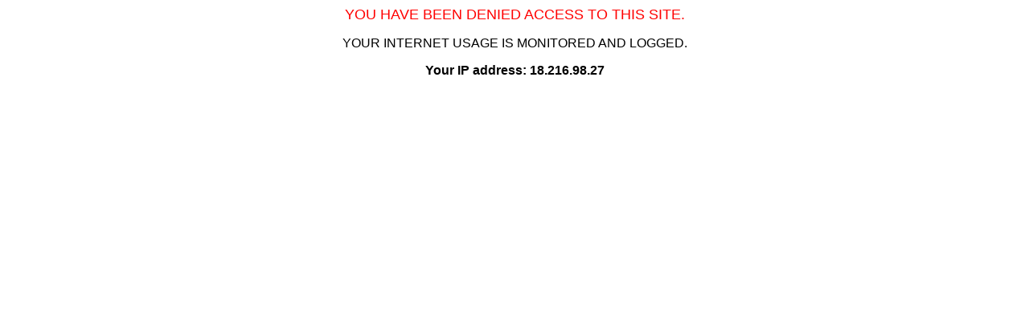

--- FILE ---
content_type: text/html; charset=utf-8
request_url: https://vrtic-ententini.zagreb.hr/UserDocsImages/2023%20-%20NE%20DIRATI!!!/TAJNICA%20-%20WEB/Godisnje_izvjesce%202022.pdf
body_size: 621
content:
<html>
				<head>
				<title>Denied Access Policy</title>
				<meta name="author" content="Grad Zagreb / City of Zagreb">
				<meta name="description" content="Denied Access Policy">
				</head>
				<body>
				<center>
				<p>
				<font face="Arial, Helvetica, sans-serif" size="4" color="red">YOU HAVE BEEN DENIED ACCESS TO THIS SITE.
				</font>
				<p>
				<font face="Arial, Helvetica, sans-serif" size="3" color="Black">YOUR INTERNET USAGE IS MONITORED AND LOGGED.</font>
				<p>
				<font face="Arial, Helvetica, sans-serif" size="3" color="Black"><b>
				Your IP address: 18.216.98.27
				</b></font>
				<p>
				<p>
				</center>
				</body>
				</html>
				